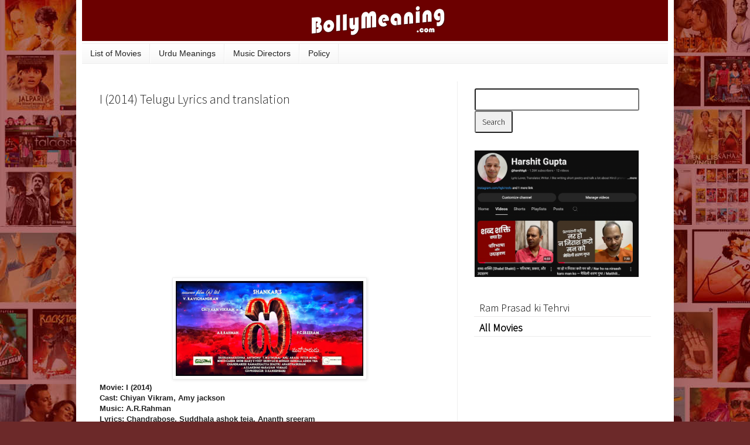

--- FILE ---
content_type: text/html; charset=UTF-8
request_url: https://www.bollymeaning.com/b/stats?style=BLACK_TRANSPARENT&timeRange=ALL_TIME&token=APq4FmAz7gZDDSfl4RqRur-9NVa4j3ohLSQTj925_mCAfSu6e6GVBsWj0d6IWeMpKyAXB0-c3funUwtlb-pYCd5L-RuO1L67ug
body_size: 41
content:
{"total":186996753,"sparklineOptions":{"backgroundColor":{"fillOpacity":0.1,"fill":"#000000"},"series":[{"areaOpacity":0.3,"color":"#202020"}]},"sparklineData":[[0,57],[1,53],[2,54],[3,54],[4,44],[5,50],[6,45],[7,45],[8,42],[9,45],[10,49],[11,48],[12,50],[13,54],[14,49],[15,43],[16,45],[17,42],[18,47],[19,43],[20,100],[21,44],[22,42],[23,44],[24,71],[25,54],[26,53],[27,57],[28,75],[29,30]],"nextTickMs":3546}

--- FILE ---
content_type: text/html; charset=utf-8
request_url: https://www.google.com/recaptcha/api2/aframe
body_size: 268
content:
<!DOCTYPE HTML><html><head><meta http-equiv="content-type" content="text/html; charset=UTF-8"></head><body><script nonce="3g5voHPdr7DG8A58bSYX4A">/** Anti-fraud and anti-abuse applications only. See google.com/recaptcha */ try{var clients={'sodar':'https://pagead2.googlesyndication.com/pagead/sodar?'};window.addEventListener("message",function(a){try{if(a.source===window.parent){var b=JSON.parse(a.data);var c=clients[b['id']];if(c){var d=document.createElement('img');d.src=c+b['params']+'&rc='+(localStorage.getItem("rc::a")?sessionStorage.getItem("rc::b"):"");window.document.body.appendChild(d);sessionStorage.setItem("rc::e",parseInt(sessionStorage.getItem("rc::e")||0)+1);localStorage.setItem("rc::h",'1769433049380');}}}catch(b){}});window.parent.postMessage("_grecaptcha_ready", "*");}catch(b){}</script></body></html>